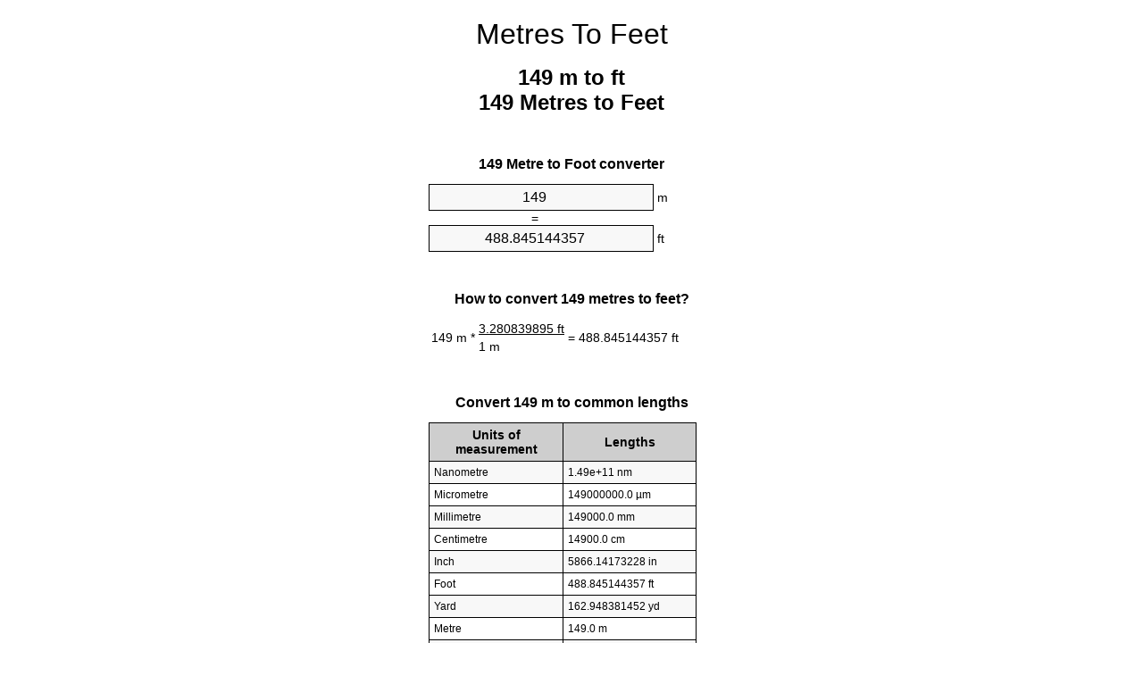

--- FILE ---
content_type: text/html
request_url: https://meters-to-feet.appspot.com/10/engb/149-metres-to-feet.html
body_size: 5526
content:
<!DOCTYPE html><html dir="ltr" lang="en-GB"><head><meta charset="utf-8"><title>149 Metres To Feet Converter | 149 m To ft Converter</title> <meta name="description" content="149 m to ft (149 metres to feet) converter. Convert 149 Metre to Foot with formula, common lengths conversion, conversion tables and more."> <meta name="keywords" content="149 Metre to ft, 149 m to Foot, 149 m to ft, 149 Metre to Feet, 149 Metres to ft, 149 Metres to Feet, 149 Metres to Foot"><meta name="viewport" content="width=device-width, initial-scale=1, maximum-scale=1, user-scalable=0"><link rel="icon" type="image/x-icon" href="https://meters-to-feet.appspot.com/favicon.ico"><link rel="shortcut icon" type="image/x-icon" href="https://meters-to-feet.appspot.com/favicon.ico"><link rel="icon" type="image/gif" href="https://meters-to-feet.appspot.com/favicon.gif"><link rel="icon" type="image/png" href="https://meters-to-feet.appspot.com/favicon.png"><link rel="apple-touch-icon" href="https://meters-to-feet.appspot.com/apple-touch-icon.png"><link rel="apple-touch-icon" href="https://meters-to-feet.appspot.com/apple-touch-icon-57x57.png" sizes="57x57"><link rel="apple-touch-icon" href="https://meters-to-feet.appspot.com/apple-touch-icon-60x60.png" sizes="60x60"><link rel="apple-touch-icon" href="https://meters-to-feet.appspot.com/apple-touch-icon-72x72.png" sizes="72x72"><link rel="apple-touch-icon" href="https://meters-to-feet.appspot.com/apple-touch-icon-76x76.png" sizes="76x76"><link rel="apple-touch-icon" href="https://meters-to-feet.appspot.com/apple-touch-icon-114x114.png" sizes="114x114"><link rel="apple-touch-icon" href="https://meters-to-feet.appspot.com/apple-touch-icon-120x120.png" sizes="120x120"><link rel="apple-touch-icon" href="https://meters-to-feet.appspot.com/apple-touch-icon-128x128.png" sizes="128x128"><link rel="apple-touch-icon" href="https://meters-to-feet.appspot.com/apple-touch-icon-144x144.png" sizes="144x144"><link rel="apple-touch-icon" href="https://meters-to-feet.appspot.com/apple-touch-icon-152x152.png" sizes="152x152"><link rel="apple-touch-icon" href="https://meters-to-feet.appspot.com/apple-touch-icon-180x180.png" sizes="180x180"><link rel="apple-touch-icon" href="https://meters-to-feet.appspot.com/apple-touch-icon-precomposed.png"><link rel="icon" type="image/png" href="https://meters-to-feet.appspot.com/favicon-16x16.png" sizes="16x16"><link rel="icon" type="image/png" href="https://meters-to-feet.appspot.com/favicon-32x32.png" sizes="32x32"><link rel="icon" type="image/png" href="https://meters-to-feet.appspot.com/favicon-96x96.png" sizes="96x96"><link rel="icon" type="image/png" href="https://meters-to-feet.appspot.com/favicon-160x160.png" sizes="160x160"><link rel="icon" type="image/png" href="https://meters-to-feet.appspot.com/favicon-192x192.png" sizes="192x192"><link rel="icon" type="image/png" href="https://meters-to-feet.appspot.com/favicon-196x196.png" sizes="196x196"><link rel="alternate" href="https://meters-to-feet.appspot.com/149-meters-to-feet.html" hreflang="en"><link rel="alternate" href="https://meters-to-feet.appspot.com/0/bg/149-metra-v-kraka.html" hreflang="bg"><link rel="alternate" href="https://meters-to-feet.appspot.com/0/cs/149-metry-na-stopy.html" hreflang="cs"><link rel="alternate" href="https://meters-to-feet.appspot.com/0/da/149-meter-til-fodder.html" hreflang="da"><link rel="alternate" href="https://meters-to-feet.appspot.com/0/de/149-meter-in-fuss.html" hreflang="de"><link rel="alternate" href="https://meters-to-feet.appspot.com/1/el/149-metra-se-podia.html" hreflang="el"><link rel="alternate" href="https://meters-to-feet.appspot.com/1/es/149-metros-en-pies.html" hreflang="es"><link rel="alternate" href="https://meters-to-feet.appspot.com/1/et/149-meetrit-et-jalga.html" hreflang="et"><link rel="alternate" href="https://meters-to-feet.appspot.com/1/fi/149-metriae-jalkaa.html" hreflang="fi"><link rel="alternate" href="https://meters-to-feet.appspot.com/2/fr/149-metres-en-pieds.html" hreflang="fr"><link rel="alternate" href="https://meters-to-feet.appspot.com/2/hr/149-metara-u-stopala.html" hreflang="hr"><link rel="alternate" href="https://meters-to-feet.appspot.com/2/hu/149-meter-lab.html" hreflang="hu"><link rel="alternate" href="https://meters-to-feet.appspot.com/2/it/149-metri-in-piedi.html" hreflang="it"><link rel="alternate" href="https://meters-to-feet.appspot.com/3/lt/149-metru-iki-pedu.html" hreflang="lt"><link rel="alternate" href="https://meters-to-feet.appspot.com/3/mt/149-metri-fil-piedi.html" hreflang="mt"><link rel="alternate" href="https://meters-to-feet.appspot.com/3/nl/149-meters-naar-voeten.html" hreflang="nl"><link rel="alternate" href="https://meters-to-feet.appspot.com/3/pl/149-metry-na-stopy.html" hreflang="pl"><link rel="alternate" href="https://meters-to-feet.appspot.com/4/pt/149-metros-em-pes.html" hreflang="pt"><link rel="alternate" href="https://meters-to-feet.appspot.com/4/ro/149-metri-in-picioare.html" hreflang="ro"><link rel="alternate" href="https://meters-to-feet.appspot.com/4/sk/149-meter-na-stopa.html" hreflang="sk"><link rel="alternate" href="https://meters-to-feet.appspot.com/4/sv/149-meter-till-fot.html" hreflang="sv"><link rel="alternate" href="https://meters-to-feet.appspot.com/5/af/149-meter-in-voete.html" hreflang="af"><link rel="alternate" href="https://meters-to-feet.appspot.com/5/ar/149-meters-to-feet.html" hreflang="ar"><link rel="alternate" href="https://meters-to-feet.appspot.com/5/az/149-ayaq-metr.html" hreflang="az"><link rel="alternate" href="https://meters-to-feet.appspot.com/5/bn/149-meters-to-feet.html" hreflang="bn"><link rel="alternate" href="https://meters-to-feet.appspot.com/6/ca/149-metres-a-peus.html" hreflang="ca"><link rel="alternate" href="https://meters-to-feet.appspot.com/6/hi/149-meetar-se-pair.html" hreflang="hi"><link rel="alternate" href="https://meters-to-feet.appspot.com/6/id/149-meter-ke-kaki.html" hreflang="id"><link rel="alternate" href="https://meters-to-feet.appspot.com/6/ja/149-meters-to-feet.html" hreflang="ja"><link rel="alternate" href="https://meters-to-feet.appspot.com/7/ko/149-meters-to-feet.html" hreflang="ko"><link rel="alternate" href="https://meters-to-feet.appspot.com/7/no/149-meter-til-ootter.html" hreflang="no"><link rel="alternate" href="https://meters-to-feet.appspot.com/7/ru/149-metrov-v-nogi.html" hreflang="ru"><link rel="alternate" href="https://meters-to-feet.appspot.com/7/sl/149-metrov-v-cevelj.html" hreflang="sl"><link rel="alternate" href="https://meters-to-feet.appspot.com/8/sq/149-metra-ne-kembe.html" hreflang="sq"><link rel="alternate" href="https://meters-to-feet.appspot.com/8/th/149-meters-to-feet.html" hreflang="th"><link rel="alternate" href="https://meters-to-feet.appspot.com/8/gu/149-meters-to-feet.html" hreflang="gu"><link rel="alternate" href="https://meters-to-feet.appspot.com/8/tr/149-metre-fite.html" hreflang="tr"><link rel="alternate" href="https://meters-to-feet.appspot.com/9/uk/149-metry-v-nohy.html" hreflang="uk"><link rel="alternate" href="https://meters-to-feet.appspot.com/9/vi/149-met-sang-feet.html" hreflang="vi"><link rel="alternate" href="https://meters-to-feet.appspot.com/9/zhs/149-meters-to-feet.html" hreflang="zh-Hans"><link rel="alternate" href="https://meters-to-feet.appspot.com/9/zht/149-meters-to-feet.html" hreflang="zh-Hant"><link rel="alternate" href="https://meters-to-feet.appspot.com/10/engb/149-metres-to-feet.html" hreflang="en-GB"><link rel="alternate" href="https://meters-to-feet.appspot.com/10/x/149-meters-to-feet.html" hreflang="x-default"><link rel="canonical" href="https://meters-to-feet.appspot.com/10/engb/149-metres-to-feet.html"> <meta name="robots" content="index,follow"> <style type="text/css">*{font-family:arial,sans-serif;-webkit-appearance:none;-webkit-touch-callout:none;font-size:14px}body{margin:0;padding:0}.wrapper{width:320px;overflow:hidden;margin:0 auto;background-color:#fff}.header{overflow:hidden;text-align:center;padding-top:20px}.header a,.header a:active,.header a:hover{font-size:32px;color:#000;text-align:center;text-decoration:none}h1,h2{width:100%;text-align:center;font-weight:bold}h1,h1 span{font-size:24px}h2{font-size:16px;padding-top:30px}img{padding-left:5px;width:310px;height:705px}.text{padding:0 5px 5px 5px}.text a,.text a:hover,.text a:active{color:#005dab}.link_list,.footer ol{list-style:none;padding:0}.link_list li,.footer ol li{width:310px;padding:5px}.link_list li h3{padding:0;margin:0}.link_list li a,.link_list li a:hover,.link_list li a:active,.footer ol li a,.footer ol li a:hover,.footer ol li a:active,.footer ol li span{display:block;padding:5px 0 5px 0;color:#000;text-decoration:none}.link_list li a:hover,.footer ol li a:hover{text-decoration:underline}.link_list li a:after{content:"〉";float:right}input{width:240px;text-align:center;background-color:#f8f8f8;border:1px solid #000;padding:5px;font-size:16px}.center{padding-left:115px}.underline{text-decoration:underline;width:70px}.center1{text-align:center}.left{text-align:left}.right{text-align:right}.common,.common th,.common td{border:1px solid #000;border-collapse:collapse;padding:5px;width:300px}.common th{background-color:#cecece}.common td{width:50%;font-size:12px}.conversion{margin-bottom:20px}.b1{background-color:#f8f8f8}.footer{overflow:hidden;background-color:#dcdcdc;margin-top:30px}.footer ol li,.footer ol li a,.footer ol li span{text-align:center;color:#666}</style><script type="text/javascript">function roundNumber(a,b){return Math.round(Math.round(a*Math.pow(10,b+1))/Math.pow(10,1))/Math.pow(10,b)}function convert(e,a,d,f){var c=document.getElementById(e).value;var b="";if(c!=""){if(!isNaN(c)){b=roundNumber(c*d,f)}}if(document.getElementById(a).hasAttribute("value")){document.getElementById(a).value=b}else{document.getElementById(a).textContent=b}};</script> </head><body><div class="wrapper"><div class="header"><header><a title="Metres To Feet" href="https://meters-to-feet.appspot.com/10/engb/">Metres To Feet</a></header></div><div><h1>149 m to ft<br>149 Metres to Feet</h1></div><div><div><h2>149 Metre to Foot converter</h2></div><div><form><div><input id="from" type="number" min="0" max="1000000000000" step="any" placeholder="1" onkeyup="convert('from', 'to', 3.28083989501, 10);" onchange="convert('from', 'to', 3.28083989501, 10);" value="149">&nbsp;<span class="unit">m</span></div><div class="center">=</div><div><input id="to" type="number" min="0" max="1000000000000" step="any" placeholder="1" onkeyup="convert('to', 'from', 0.3048, 10);" onchange="convert('to', 'from', 0.3048, 10);" value="488.845144357">&nbsp;<span class="unit">ft</span></div></form></div></div><div><div><h2>How to convert 149 metres to feet?</h2></div><div><table><tr><td class="right" rowspan="2">149&nbsp;m *</td><td class="underline">3.280839895&nbsp;ft</td><td class="left" rowspan="2">=&nbsp;488.845144357&nbsp;ft</td></tr><tr><td>1 m</td></tr></table></div></div><div><div><h2>Convert 149 m to common lengths</h2></div><div><table class="common"><tr><th>Units of measurement</th><th>Lengths</th></tr><tr class="b1"><td>Nanometre</td><td>1.49e+11 nm</td></tr><tr><td>Micrometre</td><td>149000000.0 µm</td></tr><tr class="b1"><td>Millimetre</td><td>149000.0 mm</td></tr><tr><td>Centimetre</td><td>14900.0 cm</td></tr><tr class="b1"><td>Inch</td><td>5866.14173228 in</td></tr><tr><td>Foot</td><td>488.845144357 ft</td></tr><tr class="b1"><td>Yard</td><td>162.948381452 yd</td></tr><tr><td>Metre</td><td>149.0 m</td></tr><tr class="b1"><td>Kilometre</td><td>0.149 km</td></tr><tr><td>Mile</td><td>0.0925843076 mi</td></tr><tr class="b1"><td>Nautical mile</td><td>0.0804535637 nmi</td></tr></table></div></div><div><div><h2>149 Metre Conversion Table</h2></div><div><img alt="149 Metre Table" src="https://meters-to-feet.appspot.com/image/149.png"></div></div><div><div><h2>Further metres to feet calculations</h2></div><div><ol class="link_list"><li class="b1"><a title="139 m to ft | 139 Metres to Feet" href="https://meters-to-feet.appspot.com/10/engb/139-metres-to-feet.html">139 Metres to ft</a></li><li><a title="140 m to ft | 140 Metres to Feet" href="https://meters-to-feet.appspot.com/10/engb/140-metres-to-feet.html">140 Metres to Feet</a></li><li class="b1"><a title="141 m to ft | 141 Metres to Feet" href="https://meters-to-feet.appspot.com/10/engb/141-metres-to-feet.html">141 m to ft</a></li><li><a title="142 m to ft | 142 Metres to Feet" href="https://meters-to-feet.appspot.com/10/engb/142-metres-to-feet.html">142 m to ft</a></li><li class="b1"><a title="143 m to ft | 143 Metres to Feet" href="https://meters-to-feet.appspot.com/10/engb/143-metres-to-feet.html">143 m to ft</a></li><li><a title="144 m to ft | 144 Metres to Feet" href="https://meters-to-feet.appspot.com/10/engb/144-metres-to-feet.html">144 Metres to ft</a></li><li class="b1"><a title="145 m to ft | 145 Metres to Feet" href="https://meters-to-feet.appspot.com/10/engb/145-metres-to-feet.html">145 m to Feet</a></li><li><a title="146 m to ft | 146 Metres to Feet" href="https://meters-to-feet.appspot.com/10/engb/146-metres-to-feet.html">146 Metres to ft</a></li><li class="b1"><a title="147 m to ft | 147 Metres to Feet" href="https://meters-to-feet.appspot.com/10/engb/147-metres-to-feet.html">147 Metres to Feet</a></li><li><a title="148 m to ft | 148 Metres to Feet" href="https://meters-to-feet.appspot.com/10/engb/148-metres-to-feet.html">148 Metres to Foot</a></li><li class="b1"><a title="149 m to ft | 149 Metres to Feet" href="https://meters-to-feet.appspot.com/10/engb/149-metres-to-feet.html">149 m to ft</a></li><li><a title="150 m to ft | 150 Metres to Feet" href="https://meters-to-feet.appspot.com/10/engb/150-metres-to-feet.html">150 Metres to Feet</a></li><li class="b1"><a title="151 m to ft | 151 Metres to Feet" href="https://meters-to-feet.appspot.com/10/engb/151-metres-to-feet.html">151 Metres to ft</a></li><li><a title="152 m to ft | 152 Metres to Feet" href="https://meters-to-feet.appspot.com/10/engb/152-metres-to-feet.html">152 Metres to Feet</a></li><li class="b1"><a title="153 m to ft | 153 Metres to Feet" href="https://meters-to-feet.appspot.com/10/engb/153-metres-to-feet.html">153 m to Feet</a></li><li><a title="154 m to ft | 154 Metres to Feet" href="https://meters-to-feet.appspot.com/10/engb/154-metres-to-feet.html">154 Metres to Foot</a></li><li class="b1"><a title="155 m to ft | 155 Metres to Feet" href="https://meters-to-feet.appspot.com/10/engb/155-metres-to-feet.html">155 Metres to ft</a></li><li><a title="156 m to ft | 156 Metres to Feet" href="https://meters-to-feet.appspot.com/10/engb/156-metres-to-feet.html">156 m to ft</a></li><li class="b1"><a title="157 m to ft | 157 Metres to Feet" href="https://meters-to-feet.appspot.com/10/engb/157-metres-to-feet.html">157 m to ft</a></li><li><a title="158 m to ft | 158 Metres to Feet" href="https://meters-to-feet.appspot.com/10/engb/158-metres-to-feet.html">158 m to ft</a></li><li class="b1"><a title="159 m to ft | 159 Metres to Feet" href="https://meters-to-feet.appspot.com/10/engb/159-metres-to-feet.html">159 Metres to ft</a></li></ol></div></div> <div><div><h2>Alternative spelling</h2></div><div>149 Metre to ft, 149 Metre in ft, 149 m to Foot, 149 m in Foot, 149 m to ft, 149 m in ft, 149 Metre to Feet, 149 Metre in Feet, 149 Metres to ft, 149 Metres in ft, 149 Metres to Feet, 149 Metres in Feet, 149 Metres to Foot, 149 Metres in Foot</div></div> <div><div><h2>Other Languages</h2></div><div><ol class="link_list"><li class="b1"><a title="149 Meters to feet unit converter" href="https://meters-to-feet.appspot.com/149-meters-to-feet.html" hreflang="en">&lrm;149 Meters To Feet</a></li><li><a title="149 метра в крака преобразувател на единици" href="https://meters-to-feet.appspot.com/0/bg/149-metra-v-kraka.html" hreflang="bg">&lrm;149 Метра в Крака</a></li><li class="b1"><a title="149 metry na stopy převod jednotek" href="https://meters-to-feet.appspot.com/0/cs/149-metry-na-stopy.html" hreflang="cs">&lrm;149 Metry Na Stopy</a></li><li><a title="149 Meter til fødder enhedsomregner" href="https://meters-to-feet.appspot.com/0/da/149-meter-til-fodder.html" hreflang="da">&lrm;149 Meter Til Fødder</a></li><li class="b1"><a title="149 Meter in Fuß Einheitenumrechner" href="https://meters-to-feet.appspot.com/0/de/149-meter-in-fuss.html" hreflang="de">&lrm;149 Meter In Fuß</a></li><li><a title="149 μέτρα σε πόδια μετατροπέας μονάδων" href="https://meters-to-feet.appspot.com/1/el/149-metra-se-podia.html" hreflang="el">&lrm;149 μέτρα σε πόδια</a></li><li class="b1"><a title="149 Metros en pies conversor de unidades" href="https://meters-to-feet.appspot.com/1/es/149-metros-en-pies.html" hreflang="es">&lrm;149 Metros En Pies</a></li><li><a title="149 Meetrit et jalga ühikuteisendi" href="https://meters-to-feet.appspot.com/1/et/149-meetrit-et-jalga.html" hreflang="et">&lrm;149 Meetrit Et Jalga</a></li><li class="b1"><a title="149 Metriä jalkaa yksikkömuunnin" href="https://meters-to-feet.appspot.com/1/fi/149-metriae-jalkaa.html" hreflang="fi">&lrm;149 Metriä Jalkaa</a></li><li><a title="149 Mètres en pieds convertisseur d'unités" href="https://meters-to-feet.appspot.com/2/fr/149-metres-en-pieds.html" hreflang="fr">&lrm;149 Mètres En Pieds</a></li><li class="b1"><a title="149 Metara u stopala pretvornik jedinica" href="https://meters-to-feet.appspot.com/2/hr/149-metara-u-stopala.html" hreflang="hr">&lrm;149 Metara U Stopala</a></li><li><a title="149 Méter láb mértékegység átváltó" href="https://meters-to-feet.appspot.com/2/hu/149-meter-lab.html" hreflang="hu">&lrm;149 Méter Láb</a></li><li class="b1"><a title="149 Metri in piedi convertitore di unità" href="https://meters-to-feet.appspot.com/2/it/149-metri-in-piedi.html" hreflang="it">&lrm;149 Metri In Piedi</a></li><li><a title="149 Metrų iki pėdų vieneto konverterio" href="https://meters-to-feet.appspot.com/3/lt/149-metru-iki-pedu.html" hreflang="lt">&lrm;149 Metrų Iki Pėdų</a></li><li class="b1"><a title="149 Metri fil piedi konvertitur unità" href="https://meters-to-feet.appspot.com/3/mt/149-metri-fil-piedi.html" hreflang="mt">&lrm;149 Metri Fil Piedi</a></li><li><a title="149 Meters naar voeten eenheden converter" href="https://meters-to-feet.appspot.com/3/nl/149-meters-naar-voeten.html" hreflang="nl">&lrm;149 Meters Naar Voeten</a></li><li class="b1"><a title="149 Metry na stopy przelicznik jednostek" href="https://meters-to-feet.appspot.com/3/pl/149-metry-na-stopy.html" hreflang="pl">&lrm;149 Metry Na Stopy</a></li><li><a title="149 Metros em pés conversor de unidades" href="https://meters-to-feet.appspot.com/4/pt/149-metros-em-pes.html" hreflang="pt">&lrm;149 Metros Em Pés</a></li><li class="b1"><a title="149 Metri în picioare convertor unități de măsură" href="https://meters-to-feet.appspot.com/4/ro/149-metri-in-picioare.html" hreflang="ro">&lrm;149 Metri în Picioare</a></li><li><a title="149 Meter na stopa konvertor jednotiek" href="https://meters-to-feet.appspot.com/4/sk/149-meter-na-stopa.html" hreflang="sk">&lrm;149 Meter Na Stopa</a></li><li class="b1"><a title="149 Meter till fot enhetsomvandlaren" href="https://meters-to-feet.appspot.com/4/sv/149-meter-till-fot.html" hreflang="sv">&lrm;149 Meter Till Fot</a></li><li><a title="149 Meter in voete eenheid converter" href="https://meters-to-feet.appspot.com/5/af/149-meter-in-voete.html" hreflang="af">&lrm;149 Meter In Voete</a></li><li class="b1"><a title="149 متر إلى القدمين محوّل الوحدات" href="https://meters-to-feet.appspot.com/5/ar/149-meters-to-feet.html" hreflang="ar">&rlm;149 متر إلى القدمين</a></li><li><a title="149 metr ayaq vahid converter" href="https://meters-to-feet.appspot.com/5/az/149-ayaq-metr.html" hreflang="az">&lrm;149 Ayaq Metr</a></li><li class="b1"><a title="149 মিটার মধ্যে ফুট ইউনিট কনভার্টার" href="https://meters-to-feet.appspot.com/5/bn/149-meters-to-feet.html" hreflang="bn">&lrm;149 ফুট মধ্যে মিটার</a></li><li><a title="149 Metres a peus convertidor d'unitats" href="https://meters-to-feet.appspot.com/6/ca/149-metres-a-peus.html" hreflang="ca">&lrm;149 Metres A Peus</a></li><li class="b1"><a title="149 मीटर से पैरे इकाई कन्वर्टर" href="https://meters-to-feet.appspot.com/6/hi/149-meetar-se-pair.html" hreflang="hi">&lrm;149 मीटर से पैरे</a></li><li><a title="149 Meter ke kaki pengonversi satuan" href="https://meters-to-feet.appspot.com/6/id/149-meter-ke-kaki.html" hreflang="id">&lrm;149 Meter Ke Kaki</a></li><li class="b1"><a title="149 フィートメートル単位変換" href="https://meters-to-feet.appspot.com/6/ja/149-meters-to-feet.html" hreflang="ja">&lrm;149 フィートメートル</a></li><li><a title="149 피트 단위 변환기 미터" href="https://meters-to-feet.appspot.com/7/ko/149-meters-to-feet.html" hreflang="ko">&lrm;149 피트 미터</a></li><li class="b1"><a title="149 Meter til Føtter enhetskovertering" href="https://meters-to-feet.appspot.com/7/no/149-meter-til-ootter.html" hreflang="no">&lrm;149 Meter Til Føtter</a></li><li><a title="149 Метров в ноги конвертер единиц" href="https://meters-to-feet.appspot.com/7/ru/149-metrov-v-nogi.html" hreflang="ru">&lrm;149 Метров в ноги</a></li><li class="b1"><a title="149 Metrov v čevelj pretvornik enot" href="https://meters-to-feet.appspot.com/7/sl/149-metrov-v-cevelj.html" hreflang="sl">&lrm;149 Metrov V Čevelj</a></li><li><a title="149 Metra në këmbë njësi converter" href="https://meters-to-feet.appspot.com/8/sq/149-metra-ne-kembe.html" hreflang="sq">&lrm;149 Metra Në Këmbë</a></li><li class="b1"><a title="149 เมตรเพื่อแปลงหน่วยฟุต" href="https://meters-to-feet.appspot.com/8/th/149-meters-to-feet.html" hreflang="th">&lrm;149 เมตรเป็นฟุต</a></li><li><a title="149 પગ એકમ કન્વર્ટર મીટર" href="https://meters-to-feet.appspot.com/8/gu/149-meters-to-feet.html" hreflang="gu">&lrm;149 પગ મીટર</a></li><li class="b1"><a title="149 Metre fite birim dönüştürücü" href="https://meters-to-feet.appspot.com/8/tr/149-metre-fite.html" hreflang="tr">&lrm;149 Metre Fite</a></li><li><a title="149 метри в ноги конвертор величин" href="https://meters-to-feet.appspot.com/9/uk/149-metry-v-nohy.html" hreflang="uk">&lrm;149 метри в ноги</a></li><li class="b1"><a title="149 Mét sang feet trình chuyển đổi đơn vị" href="https://meters-to-feet.appspot.com/9/vi/149-met-sang-feet.html" hreflang="vi">&lrm;149 Mét Sang Feet</a></li><li><a title="149 米英尺单位换算" href="https://meters-to-feet.appspot.com/9/zhs/149-meters-to-feet.html" hreflang="zh-Hans">&lrm;149 米到脚</a></li><li class="b1"><a title="149 米英尺單位換算" href="https://meters-to-feet.appspot.com/9/zht/149-meters-to-feet.html" hreflang="zh-Hant">&lrm;149 米到腳</a></li><li><a title="149 Metres To Feet" href="https://meters-to-feet.appspot.com/10/engb/149-metres-to-feet.html" hreflang="en-GB">&lrm;149 Metres To Feet</a></li></ol></div></div><div class="footer"><footer><ol><li><a title="Sitemap 0.1 - 100 | Metres To Feet" href="https://meters-to-feet.appspot.com/10/engb/sitemap-1.html">Sitemap 0.1 - 100</a></li><li><a title="Sitemap 101 - 1000 | Metres To Feet" href="https://meters-to-feet.appspot.com/10/engb/sitemap-2.html">Sitemap 101 - 1000</a></li><li><a title="Sitemap 1010 - 10000 | Metres To Feet" href="https://meters-to-feet.appspot.com/10/engb/sitemap-3.html">Sitemap 1010 - 10000</a></li><li><a title="Impressum | Metres To Feet" href="https://meters-to-feet.appspot.com/10/engb/impressum.html" rel="nofollow">Impressum</a></li><li><span>&copy; Meta Technologies GmbH</span></li></ol></footer></div></div></body></html>